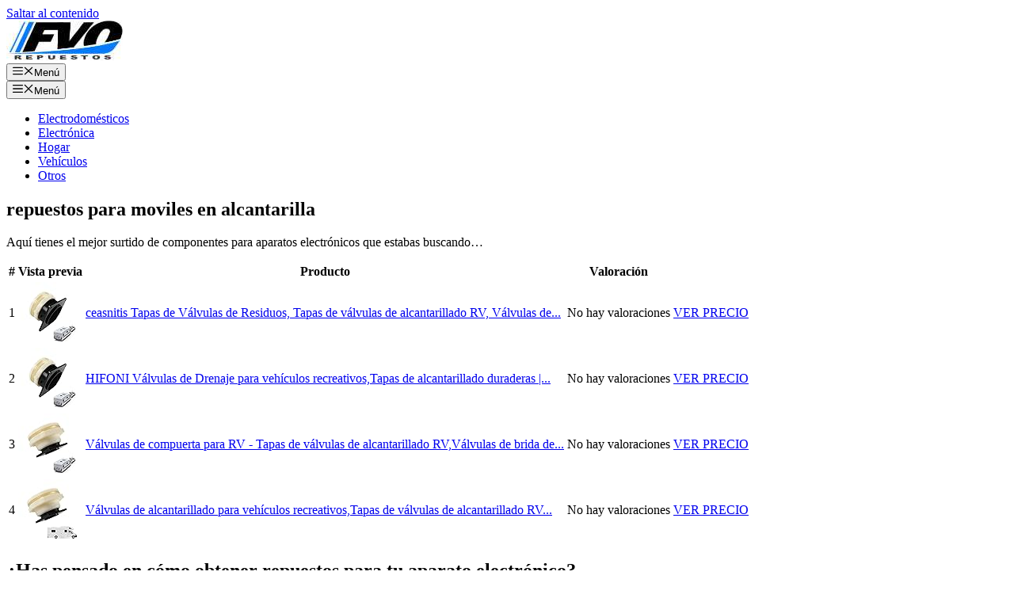

--- FILE ---
content_type: text/html; charset=UTF-8
request_url: https://fvorepuestos.net/repuestos-para-moviles-en-alcantarilla/
body_size: 10546
content:
<!DOCTYPE html><html lang="es" prefix="og: https://ogp.me/ns#"><head><meta charset="UTF-8"><meta name="viewport" content="width=device-width, initial-scale=1"><title>▶️ Repuestos Para Moviles En Alcantarilla ⚠️ 【Comprar 2026 】🏆</title><meta name="description" content="⚠️ NO COMPRES 【repuestos para moviles en alcantarilla】 ▷ COSTE ✅ Análisis ✅ Guía de montaje ✅ Rebajas ✅ Consejos ✅ ENVIO GRATIS..."/><meta name="robots" content="follow, index, max-snippet:-1, max-video-preview:-1, max-image-preview:large"/><link rel="canonical" href="https://fvorepuestos.net/repuestos-para-moviles-en-alcantarilla/" /><meta property="og:locale" content="es_ES" /><meta property="og:type" content="article" /><meta property="og:title" content="▶️ Repuestos Para Moviles En Alcantarilla ⚠️ 【Comprar 2026 】🏆" /><meta property="og:description" content="⚠️ NO COMPRES 【repuestos para moviles en alcantarilla】 ▷ COSTE ✅ Análisis ✅ Guía de montaje ✅ Rebajas ✅ Consejos ✅ ENVIO GRATIS..." /><meta property="og:url" content="https://fvorepuestos.net/repuestos-para-moviles-en-alcantarilla/" /><meta property="og:site_name" content="FVO Repuestos" /><meta property="article:section" content="Electrónica" /><meta property="og:image" content="https://fvorepuestos.net/wp-content/uploads/repuestos-para-moviles-en-alcantarilla.jpg" /><meta property="og:image:secure_url" content="https://fvorepuestos.net/wp-content/uploads/repuestos-para-moviles-en-alcantarilla.jpg" /><meta property="og:image:width" content="500" /><meta property="og:image:height" content="500" /><meta property="og:image:alt" content="repuestos para moviles en alcantarilla" /><meta property="og:image:type" content="image/jpeg" /><meta property="article:published_time" content="2021-03-26T01:15:20+00:00" /><meta name="twitter:card" content="summary_large_image" /><meta name="twitter:title" content="▶️ Repuestos Para Moviles En Alcantarilla ⚠️ 【Comprar 2026 】🏆" /><meta name="twitter:description" content="⚠️ NO COMPRES 【repuestos para moviles en alcantarilla】 ▷ COSTE ✅ Análisis ✅ Guía de montaje ✅ Rebajas ✅ Consejos ✅ ENVIO GRATIS..." /><meta name="twitter:image" content="https://fvorepuestos.net/wp-content/uploads/repuestos-para-moviles-en-alcantarilla.jpg" /><meta name="twitter:label1" content="Escrito por" /><meta name="twitter:data1" content="javib" /><meta name="twitter:label2" content="Tiempo de lectura" /><meta name="twitter:data2" content="2 minutos" /> <script type="application/ld+json" class="rank-math-schema">{"@context":"https://schema.org","@graph":[{"@type":"Organization","@id":"https://fvorepuestos.net/#organization","name":"FVO Repuestos","url":"https://fvorepuestos.net","logo":{"@type":"ImageObject","@id":"https://fvorepuestos.net/#logo","url":"https://fvorepuestos.net/wp-content/uploads/fvorepuestos-logo-147x50-1.jpg","contentUrl":"https://fvorepuestos.net/wp-content/uploads/fvorepuestos-logo-147x50-1.jpg","caption":"FVO Repuestos","inLanguage":"es","width":"147","height":"50"}},{"@type":"WebSite","@id":"https://fvorepuestos.net/#website","url":"https://fvorepuestos.net","name":"FVO Repuestos","publisher":{"@id":"https://fvorepuestos.net/#organization"},"inLanguage":"es"},{"@type":"ImageObject","@id":"https://fvorepuestos.net/wp-content/uploads/repuestos-para-moviles-en-alcantarilla.jpg","url":"https://fvorepuestos.net/wp-content/uploads/repuestos-para-moviles-en-alcantarilla.jpg","width":"500","height":"500","inLanguage":"es"},{"@type":"WebPage","@id":"https://fvorepuestos.net/repuestos-para-moviles-en-alcantarilla/#webpage","url":"https://fvorepuestos.net/repuestos-para-moviles-en-alcantarilla/","name":"\u25b6\ufe0f Repuestos Para Moviles En Alcantarilla \u26a0\ufe0f \u3010Comprar 2026 \u3011\ud83c\udfc6","datePublished":"2021-03-26T01:15:20+00:00","dateModified":"2021-03-26T01:15:20+00:00","isPartOf":{"@id":"https://fvorepuestos.net/#website"},"primaryImageOfPage":{"@id":"https://fvorepuestos.net/wp-content/uploads/repuestos-para-moviles-en-alcantarilla.jpg"},"inLanguage":"es"},{"@type":"Person","@id":"https://fvorepuestos.net/repuestos-para-moviles-en-alcantarilla/#author","name":"javib","image":{"@type":"ImageObject","@id":"https://fvorepuestos.net/wp-content/litespeed/avatar/7059a9ca1b71614242ac6c0637270e5b.jpg?ver=1768401055","url":"https://fvorepuestos.net/wp-content/litespeed/avatar/7059a9ca1b71614242ac6c0637270e5b.jpg?ver=1768401055","caption":"javib","inLanguage":"es"},"sameAs":["https://fvorepuestos.net"],"worksFor":{"@id":"https://fvorepuestos.net/#organization"}},{"@type":"Article","headline":"\u25b6\ufe0f Repuestos Para Moviles En Alcantarilla \u26a0\ufe0f \u3010Comprar 2026 \u3011\ud83c\udfc6","datePublished":"2021-03-26T01:15:20+00:00","dateModified":"2021-03-26T01:15:20+00:00","articleSection":"Electr\u00f3nica","author":{"@id":"https://fvorepuestos.net/repuestos-para-moviles-en-alcantarilla/#author","name":"javib"},"publisher":{"@id":"https://fvorepuestos.net/#organization"},"description":"\u26a0\ufe0f NO COMPRES \u3010repuestos para moviles en alcantarilla\u3011 \u25b7 COSTE \u2705 An\u00e1lisis \u2705 Gu\u00eda de montaje \u2705 Rebajas \u2705 Consejos \u2705 ENVIO GRATIS...","name":"\u25b6\ufe0f Repuestos Para Moviles En Alcantarilla \u26a0\ufe0f \u3010Comprar 2026 \u3011\ud83c\udfc6","@id":"https://fvorepuestos.net/repuestos-para-moviles-en-alcantarilla/#richSnippet","isPartOf":{"@id":"https://fvorepuestos.net/repuestos-para-moviles-en-alcantarilla/#webpage"},"image":{"@id":"https://fvorepuestos.net/wp-content/uploads/repuestos-para-moviles-en-alcantarilla.jpg"},"inLanguage":"es","mainEntityOfPage":{"@id":"https://fvorepuestos.net/repuestos-para-moviles-en-alcantarilla/#webpage"}}]}</script> <link rel='dns-prefetch' href='//maps.googleapis.com' /><link rel="alternate" type="application/rss+xml" title="FVO Repuestos &raquo; Feed" href="https://fvorepuestos.net/feed/" /><link rel="alternate" type="application/rss+xml" title="FVO Repuestos &raquo; Feed de los comentarios" href="https://fvorepuestos.net/comments/feed/" /><link rel="alternate" title="oEmbed (JSON)" type="application/json+oembed" href="https://fvorepuestos.net/wp-json/oembed/1.0/embed?url=https%3A%2F%2Ffvorepuestos.net%2Frepuestos-para-moviles-en-alcantarilla%2F" /><link rel="alternate" title="oEmbed (XML)" type="text/xml+oembed" href="https://fvorepuestos.net/wp-json/oembed/1.0/embed?url=https%3A%2F%2Ffvorepuestos.net%2Frepuestos-para-moviles-en-alcantarilla%2F&#038;format=xml" /><link data-optimized="2" rel="stylesheet" href="https://fvorepuestos.net/wp-content/litespeed/css/e703adf6e13a1e0a14d3b6cf78f5e451.css?ver=105fd" /> <script src="https://fvorepuestos.net/wp-includes/js/jquery/jquery.min.js" id="jquery-core-js"></script> <link rel="https://api.w.org/" href="https://fvorepuestos.net/wp-json/" /><link rel="alternate" title="JSON" type="application/json" href="https://fvorepuestos.net/wp-json/wp/v2/posts/6430" /><link rel="EditURI" type="application/rsd+xml" title="RSD" href="https://fvorepuestos.net/xmlrpc.php?rsd" /><meta name="generator" content="WordPress 6.9" /><link rel='shortlink' href='https://fvorepuestos.net/?p=6430' /><link rel="icon" href="https://fvorepuestos.net/wp-content/uploads/favicon.ico" sizes="32x32" /><link rel="icon" href="https://fvorepuestos.net/wp-content/uploads/favicon.ico" sizes="192x192" /><link rel="apple-touch-icon" href="https://fvorepuestos.net/wp-content/uploads/favicon.ico" /><meta name="msapplication-TileImage" content="https://fvorepuestos.net/wp-content/uploads/favicon.ico" /></head><body class="wp-singular post-template-default single single-post postid-6430 single-format-standard wp-custom-logo wp-embed-responsive wp-theme-generatepress aawp-custom cookies-not-set post-image-above-header post-image-aligned-center no-sidebar nav-float-right separate-containers header-aligned-left dropdown-hover featured-image-active" itemtype="https://schema.org/Blog" itemscope>
<a class="screen-reader-text skip-link" href="#content" title="Saltar al contenido">Saltar al contenido</a><header class="site-header has-inline-mobile-toggle" id="masthead" aria-label="Sitio"  itemtype="https://schema.org/WPHeader" itemscope><div class="inside-header grid-container"><div class="site-logo">
<a href="https://fvorepuestos.net/" rel="home">
<img data-lazyloaded="1" src="[data-uri]"  class="header-image is-logo-image" alt="FVO Repuestos" data-src="https://fvorepuestos.net/wp-content/uploads/fvorepuestos-logo-147x50-1.jpg" width="147" height="50" />
</a></div><nav class="main-navigation mobile-menu-control-wrapper" id="mobile-menu-control-wrapper" aria-label="Cambiar a móvil">
<button data-nav="site-navigation" class="menu-toggle" aria-controls="primary-menu" aria-expanded="false">
<span class="gp-icon icon-menu-bars"><svg viewBox="0 0 512 512" aria-hidden="true" xmlns="http://www.w3.org/2000/svg" width="1em" height="1em"><path d="M0 96c0-13.255 10.745-24 24-24h464c13.255 0 24 10.745 24 24s-10.745 24-24 24H24c-13.255 0-24-10.745-24-24zm0 160c0-13.255 10.745-24 24-24h464c13.255 0 24 10.745 24 24s-10.745 24-24 24H24c-13.255 0-24-10.745-24-24zm0 160c0-13.255 10.745-24 24-24h464c13.255 0 24 10.745 24 24s-10.745 24-24 24H24c-13.255 0-24-10.745-24-24z" /></svg><svg viewBox="0 0 512 512" aria-hidden="true" xmlns="http://www.w3.org/2000/svg" width="1em" height="1em"><path d="M71.029 71.029c9.373-9.372 24.569-9.372 33.942 0L256 222.059l151.029-151.03c9.373-9.372 24.569-9.372 33.942 0 9.372 9.373 9.372 24.569 0 33.942L289.941 256l151.03 151.029c9.372 9.373 9.372 24.569 0 33.942-9.373 9.372-24.569 9.372-33.942 0L256 289.941l-151.029 151.03c-9.373 9.372-24.569 9.372-33.942 0-9.372-9.373-9.372-24.569 0-33.942L222.059 256 71.029 104.971c-9.372-9.373-9.372-24.569 0-33.942z" /></svg></span><span class="screen-reader-text">Menú</span>		</button></nav><nav class="main-navigation sub-menu-right" id="site-navigation" aria-label="Principal"  itemtype="https://schema.org/SiteNavigationElement" itemscope><div class="inside-navigation grid-container">
<button class="menu-toggle" aria-controls="primary-menu" aria-expanded="false">
<span class="gp-icon icon-menu-bars"><svg viewBox="0 0 512 512" aria-hidden="true" xmlns="http://www.w3.org/2000/svg" width="1em" height="1em"><path d="M0 96c0-13.255 10.745-24 24-24h464c13.255 0 24 10.745 24 24s-10.745 24-24 24H24c-13.255 0-24-10.745-24-24zm0 160c0-13.255 10.745-24 24-24h464c13.255 0 24 10.745 24 24s-10.745 24-24 24H24c-13.255 0-24-10.745-24-24zm0 160c0-13.255 10.745-24 24-24h464c13.255 0 24 10.745 24 24s-10.745 24-24 24H24c-13.255 0-24-10.745-24-24z" /></svg><svg viewBox="0 0 512 512" aria-hidden="true" xmlns="http://www.w3.org/2000/svg" width="1em" height="1em"><path d="M71.029 71.029c9.373-9.372 24.569-9.372 33.942 0L256 222.059l151.029-151.03c9.373-9.372 24.569-9.372 33.942 0 9.372 9.373 9.372 24.569 0 33.942L289.941 256l151.03 151.029c9.372 9.373 9.372 24.569 0 33.942-9.373 9.372-24.569 9.372-33.942 0L256 289.941l-151.029 151.03c-9.373 9.372-24.569 9.372-33.942 0-9.372-9.373-9.372-24.569 0-33.942L222.059 256 71.029 104.971c-9.372-9.373-9.372-24.569 0-33.942z" /></svg></span><span class="mobile-menu">Menú</span>				</button><div id="primary-menu" class="main-nav"><ul id="menu-principal" class=" menu sf-menu"><li id="menu-item-29" class="menu-item menu-item-type-taxonomy menu-item-object-category menu-item-29"><a href="https://fvorepuestos.net/electrodomesticos/">Electrodomésticos</a></li><li id="menu-item-30" class="menu-item menu-item-type-taxonomy menu-item-object-category current-post-ancestor current-menu-parent current-post-parent menu-item-30"><a href="https://fvorepuestos.net/electronica/">Electrónica</a></li><li id="menu-item-31" class="menu-item menu-item-type-taxonomy menu-item-object-category menu-item-31"><a href="https://fvorepuestos.net/hogar/">Hogar</a></li><li id="menu-item-33" class="menu-item menu-item-type-taxonomy menu-item-object-category menu-item-33"><a href="https://fvorepuestos.net/vehiculos/">Vehículos</a></li><li id="menu-item-32" class="menu-item menu-item-type-taxonomy menu-item-object-category menu-item-32"><a href="https://fvorepuestos.net/otros/">Otros</a></li></ul></div></div></nav></div></header><div class="site grid-container container hfeed" id="page"><div class="site-content" id="content"><div class="content-area" id="primary"><main class="site-main" id="main"><article id="post-6430" class="post-6430 post type-post status-publish format-standard has-post-thumbnail hentry category-electronica" itemtype="https://schema.org/CreativeWork" itemscope><div class="inside-article"><header class="entry-header"><h1 class="entry-title" itemprop="headline">repuestos para moviles en alcantarilla</h1></header><div class="entry-content" itemprop="text"><p>Aquí tienes el mejor surtido de componentes para aparatos electrónicos que estabas buscando&#8230;</p><div class="aawp"><table class="aawp-table"><thead><tr><th class="aawp-table__th-position">#</th><th class="aawp-table__th-thumb">Vista previa</th><th class="aawp-table__th-title">Producto</th><th class="aawp-table__th-rating">Valoración</th><th class="aawp-table__th-links"></th></tr></thead><tbody><tr class="aawp-product aawp-product--bestseller aawp-product--ribbon"  data-aawp-product-id="B0C96KB9M1" data-aawp-product-title="ceasnitis Tapas de Válvulas de Residuos Tapas de válvulas de alcantarillado RV Válvulas de Brida de Repuesto para Tanque de residuos de RV Accesorios para caravanas Cubierta de Puerta de Descarga"><td class="aawp-table__td-position" data-label="TOP Ventas.">1</td><td class="aawp-table__td-thumb" data-label="Vista previa">
<a href="https://www.amazon.es/dp/B0C96KB9M1?tag=fvorepuestos-21&amp;linkCode=osi&amp;th=1&amp;psc=1&amp;keywords=repuestos%20para%20moviles%20en%20alcantarilla" title="ceasnitis Tapas de Válvulas de Residuos, Tapas de válvulas de alcantarillado RV, Válvulas de Brida de Repuesto para Tanque de residuos de RV, Accesorios para caravanas, Cubierta de Puerta de Descarga" rel="nofollow noopener" target="_blank">
<img data-lazyloaded="1" src="[data-uri]" decoding="async" class="aawp-product__img" data-src="https://m.media-amazon.com/images/I/419kazb71+L._SL75_.jpg" alt="ceasnitis Tapas de Válvulas de Residuos, Tapas de válvulas de alcantarillado RV, Válvulas de Brida de Repuesto para Tanque de residuos de RV, Accesorios para caravanas, Cubierta de Puerta de Descarga"  />
</a></td><td class="aawp-table__td-title" data-label="Producto">
<a class="aawp-product__title" href="https://www.amazon.es/dp/B0C96KB9M1?tag=fvorepuestos-21&amp;linkCode=osi&amp;th=1&amp;psc=1&amp;keywords=repuestos%20para%20moviles%20en%20alcantarilla" title="ceasnitis Tapas de Válvulas de Residuos, Tapas de válvulas de alcantarillado RV, Válvulas de Brida de Repuesto para Tanque de residuos de RV, Accesorios para caravanas, Cubierta de Puerta de Descarga" rel="nofollow noopener" target="_blank">ceasnitis Tapas de Válvulas de Residuos, Tapas de válvulas de alcantarillado RV, Válvulas de...                    </a></td><td class="aawp-table__td-rating" data-label="Valoración">
<span class="aawp-product__no-rating">No hay valoraciones</span></td><td class="aawp-table__td-links" data-label="Enlace">
<a class="aawp-button aawp-button--buy aawp-button aawp-button--amazon aawp-button--icon aawp-button--icon-black" href="https://www.amazon.es/dp/B0C96KB9M1?tag=fvorepuestos-21&#038;linkCode=osi&#038;th=1&#038;psc=1&#038;keywords=repuestos%20para%20moviles%20en%20alcantarilla" title="VER PRECIO" target="_blank" rel="nofollow noopener">VER PRECIO</a></td></tr><tr class="aawp-product aawp-product--bestseller aawp-product--ribbon"  data-aawp-product-id="B0C97J3QTW" data-aawp-product-title="HIFONI Válvulas de Drenaje para vehículos recreativos,Tapas de alcantarillado duraderas | Válvulas de Brida de Repuesto para Tanque de residuos de RV Accesorios para caravanas Cubierta de Puerta"><td class="aawp-table__td-position" data-label="TOP Ventas.">2</td><td class="aawp-table__td-thumb" data-label="Vista previa">
<a href="https://www.amazon.es/dp/B0C97J3QTW?tag=fvorepuestos-21&amp;linkCode=osi&amp;th=1&amp;psc=1&amp;keywords=repuestos%20para%20moviles%20en%20alcantarilla" title="HIFONI Válvulas de Drenaje para vehículos recreativos,Tapas de alcantarillado duraderas | Válvulas de Brida de Repuesto para Tanque de residuos de RV, Accesorios para caravanas, Cubierta de Puerta" rel="nofollow noopener" target="_blank">
<img data-lazyloaded="1" src="[data-uri]" decoding="async" class="aawp-product__img" data-src="https://m.media-amazon.com/images/I/419kazb71+L._SL75_.jpg" alt="HIFONI Válvulas de Drenaje para vehículos recreativos,Tapas de alcantarillado duraderas | Válvulas de Brida de Repuesto para Tanque de residuos de RV, Accesorios para caravanas, Cubierta de Puerta"  />
</a></td><td class="aawp-table__td-title" data-label="Producto">
<a class="aawp-product__title" href="https://www.amazon.es/dp/B0C97J3QTW?tag=fvorepuestos-21&amp;linkCode=osi&amp;th=1&amp;psc=1&amp;keywords=repuestos%20para%20moviles%20en%20alcantarilla" title="HIFONI Válvulas de Drenaje para vehículos recreativos,Tapas de alcantarillado duraderas | Válvulas de Brida de Repuesto para Tanque de residuos de RV, Accesorios para caravanas, Cubierta de Puerta" rel="nofollow noopener" target="_blank">HIFONI Válvulas de Drenaje para vehículos recreativos,Tapas de alcantarillado duraderas |...                    </a></td><td class="aawp-table__td-rating" data-label="Valoración">
<span class="aawp-product__no-rating">No hay valoraciones</span></td><td class="aawp-table__td-links" data-label="Enlace">
<a class="aawp-button aawp-button--buy aawp-button aawp-button--amazon aawp-button--icon aawp-button--icon-black" href="https://www.amazon.es/dp/B0C97J3QTW?tag=fvorepuestos-21&#038;linkCode=osi&#038;th=1&#038;psc=1&#038;keywords=repuestos%20para%20moviles%20en%20alcantarilla" title="VER PRECIO" target="_blank" rel="nofollow noopener">VER PRECIO</a></td></tr><tr class="aawp-product aawp-product--bestseller aawp-product--ribbon"  data-aawp-product-id="B0C96H7XS6" data-aawp-product-title="Válvulas de compuerta para RV - Tapas de válvulas de alcantarillado RV,Válvulas de brida de repuesto para tanque de residuos de RV accesorios para caravanas cubierta de puerta de descarga Fpgear"><td class="aawp-table__td-position" data-label="TOP Ventas.">3</td><td class="aawp-table__td-thumb" data-label="Vista previa">
<a href="https://www.amazon.es/dp/B0C96H7XS6?tag=fvorepuestos-21&amp;linkCode=osi&amp;th=1&amp;psc=1&amp;keywords=repuestos%20para%20moviles%20en%20alcantarilla" title="Válvulas de compuerta para RV - Tapas de válvulas de alcantarillado RV,Válvulas de brida de repuesto para tanque de residuos de RV, accesorios para caravanas, cubierta de puerta de descarga Fpgear" rel="nofollow noopener" target="_blank">
<img data-lazyloaded="1" src="[data-uri]" decoding="async" class="aawp-product__img" data-src="https://m.media-amazon.com/images/I/31CvWpN3K1L._SL75_.jpg" alt="Válvulas de compuerta para RV - Tapas de válvulas de alcantarillado RV,Válvulas de brida de repuesto para tanque de residuos de RV, accesorios para caravanas, cubierta de puerta de descarga Fpgear"  />
</a></td><td class="aawp-table__td-title" data-label="Producto">
<a class="aawp-product__title" href="https://www.amazon.es/dp/B0C96H7XS6?tag=fvorepuestos-21&amp;linkCode=osi&amp;th=1&amp;psc=1&amp;keywords=repuestos%20para%20moviles%20en%20alcantarilla" title="Válvulas de compuerta para RV - Tapas de válvulas de alcantarillado RV,Válvulas de brida de repuesto para tanque de residuos de RV, accesorios para caravanas, cubierta de puerta de descarga Fpgear" rel="nofollow noopener" target="_blank">Válvulas de compuerta para RV - Tapas de válvulas de alcantarillado RV,Válvulas de brida de...                    </a></td><td class="aawp-table__td-rating" data-label="Valoración">
<span class="aawp-product__no-rating">No hay valoraciones</span></td><td class="aawp-table__td-links" data-label="Enlace">
<a class="aawp-button aawp-button--buy aawp-button aawp-button--amazon aawp-button--icon aawp-button--icon-black" href="https://www.amazon.es/dp/B0C96H7XS6?tag=fvorepuestos-21&#038;linkCode=osi&#038;th=1&#038;psc=1&#038;keywords=repuestos%20para%20moviles%20en%20alcantarilla" title="VER PRECIO" target="_blank" rel="nofollow noopener">VER PRECIO</a></td></tr><tr class="aawp-product aawp-product--bestseller aawp-product--ribbon"  data-aawp-product-id="B0C96DPT7Y" data-aawp-product-title="Válvulas de alcantarillado para vehículos recreativos,Tapas de válvulas de alcantarillado RV Brida de Espiga - Brida de válvulas de Drenaje ABS válvulas de Brida de Repuesto para Tanque de Elinrat"><td class="aawp-table__td-position" data-label="TOP Ventas.">4</td><td class="aawp-table__td-thumb" data-label="Vista previa">
<a href="https://www.amazon.es/dp/B0C96DPT7Y?tag=fvorepuestos-21&amp;linkCode=osi&amp;th=1&amp;psc=1&amp;keywords=repuestos%20para%20moviles%20en%20alcantarilla" title="Válvulas de alcantarillado para vehículos recreativos,Tapas de válvulas de alcantarillado RV Brida de Espiga - Brida de válvulas de Drenaje ABS, válvulas de Brida de Repuesto para Tanque de Elinrat" rel="nofollow noopener" target="_blank">
<img data-lazyloaded="1" src="[data-uri]" decoding="async" class="aawp-product__img" data-src="https://m.media-amazon.com/images/I/31CLralRVzL._SL75_.jpg" alt="Válvulas de alcantarillado para vehículos recreativos,Tapas de válvulas de alcantarillado RV Brida de Espiga - Brida de válvulas de Drenaje ABS, válvulas de Brida de Repuesto para Tanque de Elinrat"  />
</a></td><td class="aawp-table__td-title" data-label="Producto">
<a class="aawp-product__title" href="https://www.amazon.es/dp/B0C96DPT7Y?tag=fvorepuestos-21&amp;linkCode=osi&amp;th=1&amp;psc=1&amp;keywords=repuestos%20para%20moviles%20en%20alcantarilla" title="Válvulas de alcantarillado para vehículos recreativos,Tapas de válvulas de alcantarillado RV Brida de Espiga - Brida de válvulas de Drenaje ABS, válvulas de Brida de Repuesto para Tanque de Elinrat" rel="nofollow noopener" target="_blank">Válvulas de alcantarillado para vehículos recreativos,Tapas de válvulas de alcantarillado RV...                    </a></td><td class="aawp-table__td-rating" data-label="Valoración">
<span class="aawp-product__no-rating">No hay valoraciones</span></td><td class="aawp-table__td-links" data-label="Enlace">
<a class="aawp-button aawp-button--buy aawp-button aawp-button--amazon aawp-button--icon aawp-button--icon-black" href="https://www.amazon.es/dp/B0C96DPT7Y?tag=fvorepuestos-21&#038;linkCode=osi&#038;th=1&#038;psc=1&#038;keywords=repuestos%20para%20moviles%20en%20alcantarilla" title="VER PRECIO" target="_blank" rel="nofollow noopener">VER PRECIO</a></td></tr></tbody></table></div><h2><span id="Has_pensado_en_como_obtener_repuestos_para_tu_aparato_electronico">¿Has pensado en cómo  obtener  repuestos para tu  aparato electrónico?</span></h2><div id="toc_container" class="no_bullets"><p class="toc_title">Contenido</p><ul class="toc_list"><li></li><li></li></ul></div><p>Si  estuviste pensando en <strong>conseguir repuestos para moviles en alcantarilla para tus dispositivos móviles</strong>, lo primero que  tendrías que hacer es asegurarte de investigar tiendas dedicadas a la entrega oficial de componentes de la compañía. De la misma forma tendrás la posibilidad de estar absolutamente seguro de que tu repuesto será original y no una réplica que durará muy poco.</p><p>En relación a los costos, es preferible que elijas un establecimiento que está trabajando con importaciones de manera directa desde la ciudad de la fabrica y no a  terceros que revenden. De esa manera tendrás la posibilidad de ahorrarte un gran porcentaje de tu presupuesto y hasta tendrás la posibilidad de solicitar promociones caso de que determines adquirir por volúmenes ciertos componentes que te  hacen faltan.</p>
[thumbnail]<p>No debes  convertirte en un profesional para intentar  corregir  con tus propias manos ese dispositivo que se averió. <strong>La primera cosa que has de realizar es abandonar el temor y ganar confianza en ti mismo</strong>.</p><p>Después, vas a ser capaz visitar  lugares en Internet expertos en  la tendencia del “hazlo tú mismo” adonde tendrás la posibilidad de aprender todo lo tocante al desarmado del repuestos para moviles en alcantarilla, la determinación de la falla en específico,  la búsqueda de los repuestos, la instalación de las nuevas piezas y sobre de qué manera probar si todo ha podido convenir bien.</p><p>Los aparatos que más se dañan por su manejo progresivo en las tareas del hogar son las lavadoras, los microondas, las neveras, las licuadoras, las planchas de ropaje  , además de los televisores.</p><p><strong>En lugar de reemplazarlo por uno flamante o utilizar los servicios de técnico especializado podrás intentar de repararlos tú  mismo sin ayuda</strong>. Esta sugerencia de FVORepuestos</a> hubiera sido una locura hace algunos años, pero ahora ya existen  videos en Internet muy serios  producidos por especialistas que tiene la posibilidad de guiarte a ejecutar el proceso con repuestos para moviles en alcantarilla paso a paso.  De cualquier manera, hay foros de discusión especializados donde vas a poder aclarar dudas y efectuar una reparación triunfante apenas siendo un amateur en la temática.</p><h2><span id="No_viste_lo_que_quieres">¿No viste lo que quieres?</span></h2><p>Por si no diste el producto que quieras, a continuación otros productos con similares características.</p><div id="crp_related"></div></div><footer class="entry-meta" aria-label="Meta de entradas">
<span class="cat-links"><span class="gp-icon icon-categories"><svg viewBox="0 0 512 512" aria-hidden="true" xmlns="http://www.w3.org/2000/svg" width="1em" height="1em"><path d="M0 112c0-26.51 21.49-48 48-48h110.014a48 48 0 0143.592 27.907l12.349 26.791A16 16 0 00228.486 128H464c26.51 0 48 21.49 48 48v224c0 26.51-21.49 48-48 48H48c-26.51 0-48-21.49-48-48V112z" /></svg></span><span class="screen-reader-text">Categorías </span><a href="https://fvorepuestos.net/electronica/" rel="category tag">Electrónica</a></span><nav id="nav-below" class="post-navigation" aria-label="Entradas"><div class="nav-previous"><span class="gp-icon icon-arrow-left"><svg viewBox="0 0 192 512" aria-hidden="true" xmlns="http://www.w3.org/2000/svg" width="1em" height="1em" fill-rule="evenodd" clip-rule="evenodd" stroke-linejoin="round" stroke-miterlimit="1.414"><path d="M178.425 138.212c0 2.265-1.133 4.813-2.832 6.512L64.276 256.001l111.317 111.277c1.7 1.7 2.832 4.247 2.832 6.513 0 2.265-1.133 4.813-2.832 6.512L161.43 394.46c-1.7 1.7-4.249 2.832-6.514 2.832-2.266 0-4.816-1.133-6.515-2.832L16.407 262.514c-1.699-1.7-2.832-4.248-2.832-6.513 0-2.265 1.133-4.813 2.832-6.512l131.994-131.947c1.7-1.699 4.249-2.831 6.515-2.831 2.265 0 4.815 1.132 6.514 2.831l14.163 14.157c1.7 1.7 2.832 3.965 2.832 6.513z" fill-rule="nonzero" /></svg></span><span class="prev"><a href="https://fvorepuestos.net/repuestos-gas-gas-txt-280/" rel="prev">repuestos gas gas txt 280</a></span></div><div class="nav-next"><span class="gp-icon icon-arrow-right"><svg viewBox="0 0 192 512" aria-hidden="true" xmlns="http://www.w3.org/2000/svg" width="1em" height="1em" fill-rule="evenodd" clip-rule="evenodd" stroke-linejoin="round" stroke-miterlimit="1.414"><path d="M178.425 256.001c0 2.266-1.133 4.815-2.832 6.515L43.599 394.509c-1.7 1.7-4.248 2.833-6.514 2.833s-4.816-1.133-6.515-2.833l-14.163-14.162c-1.699-1.7-2.832-3.966-2.832-6.515 0-2.266 1.133-4.815 2.832-6.515l111.317-111.316L16.407 144.685c-1.699-1.7-2.832-4.249-2.832-6.515s1.133-4.815 2.832-6.515l14.163-14.162c1.7-1.7 4.249-2.833 6.515-2.833s4.815 1.133 6.514 2.833l131.994 131.993c1.7 1.7 2.832 4.249 2.832 6.515z" fill-rule="nonzero" /></svg></span><span class="next"><a href="https://fvorepuestos.net/repuestos-galaxy-s10-plus/" rel="next">repuestos galaxy s10 plus</a></span></div></nav></footer></div></article></main></div></div></div><div class="site-footer"><div id="footer-widgets" class="site footer-widgets"><div class="footer-widgets-container grid-container"><div class="inside-footer-widgets"><div class="footer-widget-1"></div><div class="footer-widget-2"></div><div class="footer-widget-3"><aside id="text-2" class="widget inner-padding widget_text"><div class="textwidget"><p>Esta web participa en el programa de Afiliados de Amazon España, Esto quiere decir que las compras y pagos se realizan a través de la plataforma segura Amazon. Además la mayoría de envíos también se realizan desde España con los servicios y ventajas de la tienda online de Amazon.</p></div></aside></div></div></div></div><footer class="site-info" aria-label="Sitio"  itemtype="https://schema.org/WPFooter" itemscope><div class="inside-site-info grid-container"><div class="copyright-bar">
<a href="https://fvorepuestos.net/politica-de-privacidad/">Política de Privacidad</a> | <a href="https://fvorepuestos.net/politica-de-cookies/">Política de Cookies</a> | <a href="https://fvorepuestos.net/contacto/">Contacto</a> |  <a href="https://fvorepuestos.net/sitemap_index.xml/">Sitemap</a> |
2026 &copy; FVO Repuestos</div></div></footer></div><a title="Volver arriba" aria-label="Volver arriba" rel="nofollow" href="#" class="generate-back-to-top" data-scroll-speed="400" data-start-scroll="300" role="button">
<span class="gp-icon icon-arrow-up"><svg viewBox="0 0 330 512" aria-hidden="true" xmlns="http://www.w3.org/2000/svg" width="1em" height="1em" fill-rule="evenodd" clip-rule="evenodd" stroke-linejoin="round" stroke-miterlimit="1.414"><path d="M305.863 314.916c0 2.266-1.133 4.815-2.832 6.514l-14.157 14.163c-1.699 1.7-3.964 2.832-6.513 2.832-2.265 0-4.813-1.133-6.512-2.832L164.572 224.276 53.295 335.593c-1.699 1.7-4.247 2.832-6.512 2.832-2.265 0-4.814-1.133-6.513-2.832L26.113 321.43c-1.699-1.7-2.831-4.248-2.831-6.514s1.132-4.816 2.831-6.515L158.06 176.408c1.699-1.7 4.247-2.833 6.512-2.833 2.265 0 4.814 1.133 6.513 2.833L303.03 308.4c1.7 1.7 2.832 4.249 2.832 6.515z" fill-rule="nonzero" /></svg></span>
</a><script type="speculationrules">{"prefetch":[{"source":"document","where":{"and":[{"href_matches":"/*"},{"not":{"href_matches":["/wp-*.php","/wp-admin/*","/wp-content/uploads/*","/wp-content/*","/wp-content/plugins/*","/wp-content/themes/generatepress/*","/*\\?(.+)"]}},{"not":{"selector_matches":"a[rel~=\"nofollow\"]"}},{"not":{"selector_matches":".no-prefetch, .no-prefetch a"}}]},"eagerness":"conservative"}]}</script> <script src="https://maps.googleapis.com/maps/api/js?v=3.exp&amp;sensor=false" id="page-generator-pro-google-maps-js" defer data-deferred="1"></script> <div id="cookie-notice" role="dialog" class="cookie-notice-hidden cookie-revoke-hidden cn-position-bottom" aria-label="Cookie Notice" style="background-color: rgba(50,50,58,0.77);"><div class="cookie-notice-container" style="color: #fff"><span id="cn-notice-text" class="cn-text-container">Usamos cookies para asegurar que te damos la mejor experiencia en nuestra web. Si continúas usando este sitio, asumiremos que estás de acuerdo con ello.</span><span id="cn-notice-buttons" class="cn-buttons-container"><button id="cn-accept-cookie" data-cookie-set="accept" class="cn-set-cookie cn-button" aria-label="Aceptar" style="background-color: #00a99d">Aceptar</button></span><button id="cn-close-notice" data-cookie-set="accept" class="cn-close-icon" aria-label="No"></button></div></div>
 <script data-no-optimize="1">window.lazyLoadOptions=Object.assign({},{threshold:300},window.lazyLoadOptions||{});!function(t,e){"object"==typeof exports&&"undefined"!=typeof module?module.exports=e():"function"==typeof define&&define.amd?define(e):(t="undefined"!=typeof globalThis?globalThis:t||self).LazyLoad=e()}(this,function(){"use strict";function e(){return(e=Object.assign||function(t){for(var e=1;e<arguments.length;e++){var n,a=arguments[e];for(n in a)Object.prototype.hasOwnProperty.call(a,n)&&(t[n]=a[n])}return t}).apply(this,arguments)}function o(t){return e({},at,t)}function l(t,e){return t.getAttribute(gt+e)}function c(t){return l(t,vt)}function s(t,e){return function(t,e,n){e=gt+e;null!==n?t.setAttribute(e,n):t.removeAttribute(e)}(t,vt,e)}function i(t){return s(t,null),0}function r(t){return null===c(t)}function u(t){return c(t)===_t}function d(t,e,n,a){t&&(void 0===a?void 0===n?t(e):t(e,n):t(e,n,a))}function f(t,e){et?t.classList.add(e):t.className+=(t.className?" ":"")+e}function _(t,e){et?t.classList.remove(e):t.className=t.className.replace(new RegExp("(^|\\s+)"+e+"(\\s+|$)")," ").replace(/^\s+/,"").replace(/\s+$/,"")}function g(t){return t.llTempImage}function v(t,e){!e||(e=e._observer)&&e.unobserve(t)}function b(t,e){t&&(t.loadingCount+=e)}function p(t,e){t&&(t.toLoadCount=e)}function n(t){for(var e,n=[],a=0;e=t.children[a];a+=1)"SOURCE"===e.tagName&&n.push(e);return n}function h(t,e){(t=t.parentNode)&&"PICTURE"===t.tagName&&n(t).forEach(e)}function a(t,e){n(t).forEach(e)}function m(t){return!!t[lt]}function E(t){return t[lt]}function I(t){return delete t[lt]}function y(e,t){var n;m(e)||(n={},t.forEach(function(t){n[t]=e.getAttribute(t)}),e[lt]=n)}function L(a,t){var o;m(a)&&(o=E(a),t.forEach(function(t){var e,n;e=a,(t=o[n=t])?e.setAttribute(n,t):e.removeAttribute(n)}))}function k(t,e,n){f(t,e.class_loading),s(t,st),n&&(b(n,1),d(e.callback_loading,t,n))}function A(t,e,n){n&&t.setAttribute(e,n)}function O(t,e){A(t,rt,l(t,e.data_sizes)),A(t,it,l(t,e.data_srcset)),A(t,ot,l(t,e.data_src))}function w(t,e,n){var a=l(t,e.data_bg_multi),o=l(t,e.data_bg_multi_hidpi);(a=nt&&o?o:a)&&(t.style.backgroundImage=a,n=n,f(t=t,(e=e).class_applied),s(t,dt),n&&(e.unobserve_completed&&v(t,e),d(e.callback_applied,t,n)))}function x(t,e){!e||0<e.loadingCount||0<e.toLoadCount||d(t.callback_finish,e)}function M(t,e,n){t.addEventListener(e,n),t.llEvLisnrs[e]=n}function N(t){return!!t.llEvLisnrs}function z(t){if(N(t)){var e,n,a=t.llEvLisnrs;for(e in a){var o=a[e];n=e,o=o,t.removeEventListener(n,o)}delete t.llEvLisnrs}}function C(t,e,n){var a;delete t.llTempImage,b(n,-1),(a=n)&&--a.toLoadCount,_(t,e.class_loading),e.unobserve_completed&&v(t,n)}function R(i,r,c){var l=g(i)||i;N(l)||function(t,e,n){N(t)||(t.llEvLisnrs={});var a="VIDEO"===t.tagName?"loadeddata":"load";M(t,a,e),M(t,"error",n)}(l,function(t){var e,n,a,o;n=r,a=c,o=u(e=i),C(e,n,a),f(e,n.class_loaded),s(e,ut),d(n.callback_loaded,e,a),o||x(n,a),z(l)},function(t){var e,n,a,o;n=r,a=c,o=u(e=i),C(e,n,a),f(e,n.class_error),s(e,ft),d(n.callback_error,e,a),o||x(n,a),z(l)})}function T(t,e,n){var a,o,i,r,c;t.llTempImage=document.createElement("IMG"),R(t,e,n),m(c=t)||(c[lt]={backgroundImage:c.style.backgroundImage}),i=n,r=l(a=t,(o=e).data_bg),c=l(a,o.data_bg_hidpi),(r=nt&&c?c:r)&&(a.style.backgroundImage='url("'.concat(r,'")'),g(a).setAttribute(ot,r),k(a,o,i)),w(t,e,n)}function G(t,e,n){var a;R(t,e,n),a=e,e=n,(t=Et[(n=t).tagName])&&(t(n,a),k(n,a,e))}function D(t,e,n){var a;a=t,(-1<It.indexOf(a.tagName)?G:T)(t,e,n)}function S(t,e,n){var a;t.setAttribute("loading","lazy"),R(t,e,n),a=e,(e=Et[(n=t).tagName])&&e(n,a),s(t,_t)}function V(t){t.removeAttribute(ot),t.removeAttribute(it),t.removeAttribute(rt)}function j(t){h(t,function(t){L(t,mt)}),L(t,mt)}function F(t){var e;(e=yt[t.tagName])?e(t):m(e=t)&&(t=E(e),e.style.backgroundImage=t.backgroundImage)}function P(t,e){var n;F(t),n=e,r(e=t)||u(e)||(_(e,n.class_entered),_(e,n.class_exited),_(e,n.class_applied),_(e,n.class_loading),_(e,n.class_loaded),_(e,n.class_error)),i(t),I(t)}function U(t,e,n,a){var o;n.cancel_on_exit&&(c(t)!==st||"IMG"===t.tagName&&(z(t),h(o=t,function(t){V(t)}),V(o),j(t),_(t,n.class_loading),b(a,-1),i(t),d(n.callback_cancel,t,e,a)))}function $(t,e,n,a){var o,i,r=(i=t,0<=bt.indexOf(c(i)));s(t,"entered"),f(t,n.class_entered),_(t,n.class_exited),o=t,i=a,n.unobserve_entered&&v(o,i),d(n.callback_enter,t,e,a),r||D(t,n,a)}function q(t){return t.use_native&&"loading"in HTMLImageElement.prototype}function H(t,o,i){t.forEach(function(t){return(a=t).isIntersecting||0<a.intersectionRatio?$(t.target,t,o,i):(e=t.target,n=t,a=o,t=i,void(r(e)||(f(e,a.class_exited),U(e,n,a,t),d(a.callback_exit,e,n,t))));var e,n,a})}function B(e,n){var t;tt&&!q(e)&&(n._observer=new IntersectionObserver(function(t){H(t,e,n)},{root:(t=e).container===document?null:t.container,rootMargin:t.thresholds||t.threshold+"px"}))}function J(t){return Array.prototype.slice.call(t)}function K(t){return t.container.querySelectorAll(t.elements_selector)}function Q(t){return c(t)===ft}function W(t,e){return e=t||K(e),J(e).filter(r)}function X(e,t){var n;(n=K(e),J(n).filter(Q)).forEach(function(t){_(t,e.class_error),i(t)}),t.update()}function t(t,e){var n,a,t=o(t);this._settings=t,this.loadingCount=0,B(t,this),n=t,a=this,Y&&window.addEventListener("online",function(){X(n,a)}),this.update(e)}var Y="undefined"!=typeof window,Z=Y&&!("onscroll"in window)||"undefined"!=typeof navigator&&/(gle|ing|ro)bot|crawl|spider/i.test(navigator.userAgent),tt=Y&&"IntersectionObserver"in window,et=Y&&"classList"in document.createElement("p"),nt=Y&&1<window.devicePixelRatio,at={elements_selector:".lazy",container:Z||Y?document:null,threshold:300,thresholds:null,data_src:"src",data_srcset:"srcset",data_sizes:"sizes",data_bg:"bg",data_bg_hidpi:"bg-hidpi",data_bg_multi:"bg-multi",data_bg_multi_hidpi:"bg-multi-hidpi",data_poster:"poster",class_applied:"applied",class_loading:"litespeed-loading",class_loaded:"litespeed-loaded",class_error:"error",class_entered:"entered",class_exited:"exited",unobserve_completed:!0,unobserve_entered:!1,cancel_on_exit:!0,callback_enter:null,callback_exit:null,callback_applied:null,callback_loading:null,callback_loaded:null,callback_error:null,callback_finish:null,callback_cancel:null,use_native:!1},ot="src",it="srcset",rt="sizes",ct="poster",lt="llOriginalAttrs",st="loading",ut="loaded",dt="applied",ft="error",_t="native",gt="data-",vt="ll-status",bt=[st,ut,dt,ft],pt=[ot],ht=[ot,ct],mt=[ot,it,rt],Et={IMG:function(t,e){h(t,function(t){y(t,mt),O(t,e)}),y(t,mt),O(t,e)},IFRAME:function(t,e){y(t,pt),A(t,ot,l(t,e.data_src))},VIDEO:function(t,e){a(t,function(t){y(t,pt),A(t,ot,l(t,e.data_src))}),y(t,ht),A(t,ct,l(t,e.data_poster)),A(t,ot,l(t,e.data_src)),t.load()}},It=["IMG","IFRAME","VIDEO"],yt={IMG:j,IFRAME:function(t){L(t,pt)},VIDEO:function(t){a(t,function(t){L(t,pt)}),L(t,ht),t.load()}},Lt=["IMG","IFRAME","VIDEO"];return t.prototype={update:function(t){var e,n,a,o=this._settings,i=W(t,o);{if(p(this,i.length),!Z&&tt)return q(o)?(e=o,n=this,i.forEach(function(t){-1!==Lt.indexOf(t.tagName)&&S(t,e,n)}),void p(n,0)):(t=this._observer,o=i,t.disconnect(),a=t,void o.forEach(function(t){a.observe(t)}));this.loadAll(i)}},destroy:function(){this._observer&&this._observer.disconnect(),K(this._settings).forEach(function(t){I(t)}),delete this._observer,delete this._settings,delete this.loadingCount,delete this.toLoadCount},loadAll:function(t){var e=this,n=this._settings;W(t,n).forEach(function(t){v(t,e),D(t,n,e)})},restoreAll:function(){var e=this._settings;K(e).forEach(function(t){P(t,e)})}},t.load=function(t,e){e=o(e);D(t,e)},t.resetStatus=function(t){i(t)},t}),function(t,e){"use strict";function n(){e.body.classList.add("litespeed_lazyloaded")}function a(){console.log("[LiteSpeed] Start Lazy Load"),o=new LazyLoad(Object.assign({},t.lazyLoadOptions||{},{elements_selector:"[data-lazyloaded]",callback_finish:n})),i=function(){o.update()},t.MutationObserver&&new MutationObserver(i).observe(e.documentElement,{childList:!0,subtree:!0,attributes:!0})}var o,i;t.addEventListener?t.addEventListener("load",a,!1):t.attachEvent("onload",a)}(window,document);</script><script data-optimized="1" src="https://fvorepuestos.net/wp-content/litespeed/js/2e6e1fc976bf224ccc37fdedda678b59.js?ver=105fd" defer></script></body></html>
<!-- Page optimized by LiteSpeed Cache @2026-01-15 12:18:47 -->

<!-- Page cached by LiteSpeed Cache 7.6.2 on 2026-01-15 12:18:47 -->